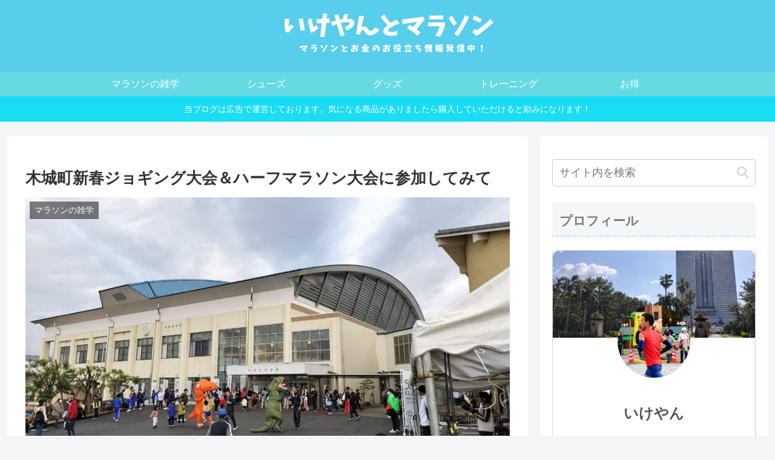

--- FILE ---
content_type: text/css
request_url: https://ikeyan-heiwa.com/wp-content/themes/cocoon-child/style.css?ver=6.5.7&fver=20230109055225
body_size: 2689
content:
@charset "UTF-8";

/*!
Theme Name: Cocoon Child
Description: Cocoon専用の子テーマ
Theme URI: https://wp-cocoon.com/
Author: わいひら
Author URI: https://nelog.jp/
Template:   cocoon-master
Version:    1.1.2
*/

/************************************
** 子テーマ用のスタイルを書く
************************************/
/*必要ならばここにコードを書く*/

/************************************
** レスポンシブデザイン用のメディアクエリ
************************************/
/*1023px以下*/
@media screen and (max-width: 1023px){
  /*必要ならばここにコードを書く*/
}

/*834px以下*/
@media screen and (max-width: 834px){
  /*必要ならばここにコードを書く*/
}

/*480px以下*/
@media screen and (max-width: 480px){
  /*必要ならばここにコードを書く*/
}

/* フッターモバイルボタン透明背景色（スマホ） */
.mobile-menu-buttons {
background: rgba(145,225,251,0.5); /* RGBA形式で半透明にする */
}

/* 横スクロール */
.is-scroll {
	overflow: auto;
	white-space: nowrap;
}

/************************************
** プロフィール欄
************************************/
.nwa .author-box {
max-width:none;
padding: 0;
}
aside#author_box-2.widget.widget-sidebar.widget-sidebar-standard.widget_author_box{
padding: 0!important;
border-radius: 10px;
}
@media (max-width: 1023px){
aside {
padding: 0 .5em;
}
}
.nwa .author-box .author-thumb {
width: 100%;
height:9em;
margin:0 0 5em 0;
border-radius: 10px 10px 0 0;
}
.author-box figure.author-thumb{
float: none;
text-align: center;
background: url( https://ikeyan-heiwa.com/wp-content/uploads/2021/05/IMG20210502093456-scaled.jpg) center no-repeat;
background-size: cover;
position: relative;
z-index: 0;
}
.author-box img.avatar.photo{
background-image: none;
padding: 0!important;
box-shadow:none;
}
.author-box figure.author-thumb img{
width: 40%;
max-width:180px;
margin-top:5em;
}
@media (min-width:1023px){/*サイドバー表示時はMAX120pxで*/
.nwa .author-box .author-thumb {
height:8em;
}
.author-box figure.author-thumb img{
max-width:120px;
}}
@media (max-width:480px){/*モバイル表示*/
.nwa .author-box .author-thumb {
height:8em;
}
.author-box figure.author-thumb img{
max-width:130px;
}}
.author-box .author-name {
margin: 0 0 2em 0;
}
.author-box .author-content .author-name a{/*名前*/
text-decoration: none;
font-size:1.2em;
color:#545454;
}
.nwa .author-box .author-description {
margin-bottom:1.5em
}
.author-box .author-content .author-description p{
font-size:14px;
color:#7b7b7b;
line-height:1.6em!important;
margin:1em;
}
#author_box-2 p{/*自己紹介文の周囲の空白幅*/
margin:1em 2.5em;
}
div.author-follows{
padding-bottom:2em;
}
.author-box .author-content .author-description p a{ text-decoration: none; }
.author-box .author-content .author-description p a:hover{ text-decoration: underline; }
.author-box .author-content .author-follows .sns-buttons{ justify-content: center; }
.author-box .author-content .author-follows .sns-buttons a.follow-button{
border-radius: 50%;
border: none;
width: 40px;
height: 40px;
color: #fff!important;
margin:0 3px;
}
a.follow-button.website-button.website-follow-button-sq{background-color: #6eb6fd!important;}
a.follow-button.twitter-button.twitter-follow-button-sq{background-color: #7dcdf7!important;}
a.follow-button.facebook-button.facebook-follow-button-sq{background-color: #7c9dec!important;}
a.follow-button.hatebu-button.hatebu-follow-button-sq{background-color: #2c6ebd!important;}
a.follow-button.instagram-button.instagram-follow-button-sq{background: linear-gradient(135deg, #427eff 0%, #f13f79 80%) no-repeat !important;}
a.follow-button.pinterest-button.pinterest-follow-button-sq{background-color: #bd081c!important;}
a.follow-button.youtube-button.youtube-follow-button-sq{background-color: #cd201f!important;}
a.follow-button.linkedin-button.linkedin-follow-button-sq{background-color: #0A66C2!important;}
a.follow-button.note-button.note-follow-button-sq{background-color: #41C9B4!important;}
a.follow-button.soundcloud-button.soundcloud-follow-button-sq{background-color: #FF5500!important;}
a.follow-button.flickr-button.flickr-follow-button-sq{background-color: #111!important;}
a.follow-button.line-button.line-follow-button-sq{background-color: #00c300!important;}
a.follow-button.amazon-button.amazon-follow-button-sq{background-color: #ff9900!important;}
a.follow-button.rakuten-room-button.rakuten-room-follow-button-sq{background-color: #C61E79!important;}
a.follow-button.slack-button.slack-follow-button-sq{background-color: #4A154B!important;}
a.follow-button.github-button.github-follow-button-sq{background-color: #4078c0!important;}
a.follow-button.codepen-button.codepen-follow-button-sq{background-color: #47CF73!important;}
a.follow-button.feedly-button.feedly-follow-button-sq{background-color: #2bb24c!important;}
a.follow-button.rss-button.rss-follow-button-sq{background-color: #f26522!important;}
.author-box .author-content .author-follows .sns-buttons a.follow-button span{ line-height: 40px; }
.author-box .author-content .author-follows .sns-buttons a.follow-button span::before{ font-size: 20px !important; }
@media (max-width:1023px){
.nwa .author-box .author-thumb {
height:11em;
margin:0 0 7em 0;
}
.author-name{
font-size:16px!important;
}
.author-description{
line-height: 1.5 !important;
text-align:center;
margin:0 auto;
}
}
@media screen and (max-width: 1023px){/*モバイル時非表示*/
div.sidebar {
display: none;
}
}

/************************************
**　　サイドバー
************************************/
#sidebar>.widget{
border-radius:10px;
}
.widget_search{
padding:0;
}
.sidebar h3{/*サイドバーのタイトル表記と緑の点線*/
color:#7b7b7b;
border-radius: 0%;
border-bottom:3px dotted;
border-color:#bfedff;
padding-bottom:0.3em;
margin-top:-0.5em;
margin-bottom:1em;
}
.widget_recent_entries ul li a, .widget_categories ul li a, .widget_archive ul li a, .widget_pages ul li a, .widget_meta ul li a, .widget_rss ul li a, .widget_nav_menu ul li a {/* widgetsの中身*/
background-color:#f7f7f7;
color:#afafb0!important;
margin: 6px 0;
padding: 4px 10px;
border-radius:20px;
transition: 0.4s
}
.widget_recent_entries ul li a:hover, .widget_categories ul li a:hover, .widget_archive ul li a:hover, .widget_pages ul li a:hover, .widget_meta ul li a:hover, .widget_rss ul li a:hover, .widget_nav_menu ul li a:hover{/* widgetsの中身　hover */
background-color:#bfedff;
color:#fffff4!important;
}
.tagcloud a{/*tag cloud*/
background-color:#f7f7f7;
color:#afafb0!important;
}
.tagcloud a:hover{
background-color:#90C31F;
color:#fffff4!important;
transition: 0.4s ;
}
.nwa .recommended.rcs-card-margin a {/*おすすめカード*/
margin: 0 0 1em;
width: 90%;
}



/*グローバルナビのホバーオレンジ*/
.caption-wrap:hover {
    font-weight: bold;
    color: #ffaf00;
    border-bottom: 0px solid #ffaf00;
}


#header-container #navi a{
   color:#fff; /* 文字色 */

}
#header-container #navi a:hover{
   color:#89c997; /* マウスホバー時の文字色 */
}

#header-container .navi-in > ul > .menu-item-has-children > a::after {
   top: 0.8em;
   font-size: 1.2em;
   font-weight: 600;
}
#header-container .sub-menu .caption-wrap{
   padding-left:2em;
}
.navi-in > ul .menu-item-has-description > a > .caption-wrap{
   height:Auto;
}
@media screen and (max-width: 1030px){
  #header-container .menu-mobile{
    display:none;
  }
  .navi-in > .menu-mobile{
    display:-webkit-box;
    display:-ms-flexbox;
    display:flex;
    overflow-x: scroll;
    white-space: nowrap;
    -webkit-box-pack: start;
    -ms-flex-pack: start;
    justify-content: flex-start;
    flex-wrap: nowrap;
    -ms-flex-wrap: nowrap;
    flex-wrap: nowrap;
  }
  #header-container #navi a{
    font-size:0.8em;
    padding: 0.8em 2.2em;
  }
  #header-container .navi-in > ul > .menu-item-has-children > a::after{
    display:none;
  }
  #navi .navi-in > .menu-mobile li {
    height: Auto;
    line-height: 1.0;
  }
  .mblt-header-mobile-buttons {
    margin-top: 53px;
  }
}


--- FILE ---
content_type: application/javascript; charset=utf-8;
request_url: https://dalc.valuecommerce.com/app3?p=887592617&_s=https%3A%2F%2Fikeyan-heiwa.com%2Fkijo-half-marathon%2F&vf=iVBORw0KGgoAAAANSUhEUgAAAAMAAAADCAYAAABWKLW%2FAAAAMElEQVQYV2NkFGP4n5Gxk6GuyZOBMciZ%2Bf9%2B9kcMPx0UGBh3c3X9D3j2jsFToIMBAAK1Dder5GuAAAAAAElFTkSuQmCC
body_size: 1618
content:
vc_linkswitch_callback({"t":"697eb9e8","r":"aX656AAASo4DEUrlCooD7AqKCJRm8w","ub":"aX655wACUkMDEUrlCooFuwqKC%2FB4VA%3D%3D","vcid":"luJbCLXpAt4dJsum4-Otq-2PWVLqYHt6eEkB8DFSjT_YAaCTHktQeFSoOVJq9Pn-","vcpub":"0.019086","shopping.yahoo.co.jp":{"a":"2826703","m":"2201292","g":"6ced972a8c"},"www.adidas.jp":{"a":"2913075","m":"2800242","g":"41197cadd5","sp":"utm_source%3Dvaluecommerce%26utm_medium%3Dpps%26utm_campaign%3DMylink"},"approach.yahoo.co.jp":{"a":"2826703","m":"2201292","g":"6ced972a8c"},"paypaystep.yahoo.co.jp":{"a":"2826703","m":"2201292","g":"6ced972a8c"},"l":4,"adidas.jp":{"a":"2913075","m":"2800242","g":"41197cadd5","sp":"utm_source%3Dvaluecommerce%26utm_medium%3Dpps%26utm_campaign%3DMylink"},"paypaymall.yahoo.co.jp":{"a":"2826703","m":"2201292","g":"6ced972a8c"},"p":887592617,"s":3612075,"testshop.adidas.jp":{"a":"2913075","m":"2800242","g":"41197cadd5","sp":"utm_source%3Dvaluecommerce%26utm_medium%3Dpps%26utm_campaign%3DMylink"},"shop.adidas.jp":{"a":"2913075","m":"2800242","g":"41197cadd5","sp":"utm_source%3Dvaluecommerce%26utm_medium%3Dpps%26utm_campaign%3DMylink"},"irisplaza.co.jp":{"a":"2429038","m":"2629468","g":"a6da73118c"},"qoo10.jp":{"a":"2858864","m":"3560897","g":"d14f8b888c"},"previewshop.adidas.jp":{"a":"2913075","m":"2800242","g":"41197cadd5","sp":"utm_source%3Dvaluecommerce%26utm_medium%3Dpps%26utm_campaign%3DMylink"},"mini-shopping.yahoo.co.jp":{"a":"2826703","m":"2201292","g":"6ced972a8c"},"shopping.geocities.jp":{"a":"2826703","m":"2201292","g":"6ced972a8c"},"www.supersports.com":{"a":"2534212","m":"2801906","g":"a765bc178c"}})